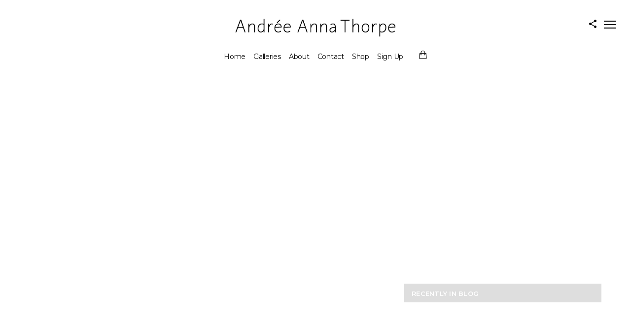

--- FILE ---
content_type: text/html; charset=UTF-8
request_url: https://andreethorpe.com/fullscreen/kenburns-blog-box/
body_size: 10844
content:
<!doctype html>
<html lang="en">
<head>
	<meta http-equiv="Content-Type" content="text/html; charset=UTF-8" />
	<meta name="viewport" content="width=device-width, initial-scale=1, maximum-scale=1" />
	<link rel="profile" href="http://gmpg.org/xfn/11" />
	<link rel="pingback" href="https://andreethorpe.com/xmlrpc.php" />
	<title>Kenburns &#038; Blog Box &#8211; Andr&eacute;e Thorpe Photography</title>
<meta name='robots' content='max-image-preview:large' />
	<style>img:is([sizes="auto" i], [sizes^="auto," i]) { contain-intrinsic-size: 3000px 1500px }</style>
	<link rel='dns-prefetch' href='//apps.elfsight.com' />
<link rel='dns-prefetch' href='//www.googletagmanager.com' />
<link rel='dns-prefetch' href='//fonts.googleapis.com' />
<link rel="alternate" type="application/rss+xml" title="Andr&eacute;e Thorpe Photography &raquo; Feed" href="https://andreethorpe.com/feed/" />
<link rel="alternate" type="application/rss+xml" title="Andr&eacute;e Thorpe Photography &raquo; Comments Feed" href="https://andreethorpe.com/comments/feed/" />
<script type="text/javascript">
/* <![CDATA[ */
window._wpemojiSettings = {"baseUrl":"https:\/\/s.w.org\/images\/core\/emoji\/15.0.3\/72x72\/","ext":".png","svgUrl":"https:\/\/s.w.org\/images\/core\/emoji\/15.0.3\/svg\/","svgExt":".svg","source":{"concatemoji":"https:\/\/andreethorpe.com\/wp-includes\/js\/wp-emoji-release.min.js?ver=6.7.4"}};
/*! This file is auto-generated */
!function(i,n){var o,s,e;function c(e){try{var t={supportTests:e,timestamp:(new Date).valueOf()};sessionStorage.setItem(o,JSON.stringify(t))}catch(e){}}function p(e,t,n){e.clearRect(0,0,e.canvas.width,e.canvas.height),e.fillText(t,0,0);var t=new Uint32Array(e.getImageData(0,0,e.canvas.width,e.canvas.height).data),r=(e.clearRect(0,0,e.canvas.width,e.canvas.height),e.fillText(n,0,0),new Uint32Array(e.getImageData(0,0,e.canvas.width,e.canvas.height).data));return t.every(function(e,t){return e===r[t]})}function u(e,t,n){switch(t){case"flag":return n(e,"\ud83c\udff3\ufe0f\u200d\u26a7\ufe0f","\ud83c\udff3\ufe0f\u200b\u26a7\ufe0f")?!1:!n(e,"\ud83c\uddfa\ud83c\uddf3","\ud83c\uddfa\u200b\ud83c\uddf3")&&!n(e,"\ud83c\udff4\udb40\udc67\udb40\udc62\udb40\udc65\udb40\udc6e\udb40\udc67\udb40\udc7f","\ud83c\udff4\u200b\udb40\udc67\u200b\udb40\udc62\u200b\udb40\udc65\u200b\udb40\udc6e\u200b\udb40\udc67\u200b\udb40\udc7f");case"emoji":return!n(e,"\ud83d\udc26\u200d\u2b1b","\ud83d\udc26\u200b\u2b1b")}return!1}function f(e,t,n){var r="undefined"!=typeof WorkerGlobalScope&&self instanceof WorkerGlobalScope?new OffscreenCanvas(300,150):i.createElement("canvas"),a=r.getContext("2d",{willReadFrequently:!0}),o=(a.textBaseline="top",a.font="600 32px Arial",{});return e.forEach(function(e){o[e]=t(a,e,n)}),o}function t(e){var t=i.createElement("script");t.src=e,t.defer=!0,i.head.appendChild(t)}"undefined"!=typeof Promise&&(o="wpEmojiSettingsSupports",s=["flag","emoji"],n.supports={everything:!0,everythingExceptFlag:!0},e=new Promise(function(e){i.addEventListener("DOMContentLoaded",e,{once:!0})}),new Promise(function(t){var n=function(){try{var e=JSON.parse(sessionStorage.getItem(o));if("object"==typeof e&&"number"==typeof e.timestamp&&(new Date).valueOf()<e.timestamp+604800&&"object"==typeof e.supportTests)return e.supportTests}catch(e){}return null}();if(!n){if("undefined"!=typeof Worker&&"undefined"!=typeof OffscreenCanvas&&"undefined"!=typeof URL&&URL.createObjectURL&&"undefined"!=typeof Blob)try{var e="postMessage("+f.toString()+"("+[JSON.stringify(s),u.toString(),p.toString()].join(",")+"));",r=new Blob([e],{type:"text/javascript"}),a=new Worker(URL.createObjectURL(r),{name:"wpTestEmojiSupports"});return void(a.onmessage=function(e){c(n=e.data),a.terminate(),t(n)})}catch(e){}c(n=f(s,u,p))}t(n)}).then(function(e){for(var t in e)n.supports[t]=e[t],n.supports.everything=n.supports.everything&&n.supports[t],"flag"!==t&&(n.supports.everythingExceptFlag=n.supports.everythingExceptFlag&&n.supports[t]);n.supports.everythingExceptFlag=n.supports.everythingExceptFlag&&!n.supports.flag,n.DOMReady=!1,n.readyCallback=function(){n.DOMReady=!0}}).then(function(){return e}).then(function(){var e;n.supports.everything||(n.readyCallback(),(e=n.source||{}).concatemoji?t(e.concatemoji):e.wpemoji&&e.twemoji&&(t(e.twemoji),t(e.wpemoji)))}))}((window,document),window._wpemojiSettings);
/* ]]> */
</script>
<style id='wp-emoji-styles-inline-css' type='text/css'>

	img.wp-smiley, img.emoji {
		display: inline !important;
		border: none !important;
		box-shadow: none !important;
		height: 1em !important;
		width: 1em !important;
		margin: 0 0.07em !important;
		vertical-align: -0.1em !important;
		background: none !important;
		padding: 0 !important;
	}
</style>
<link rel='stylesheet' id='wp-block-library-css' href='https://andreethorpe.com/wp-includes/css/dist/block-library/style.min.css?ver=6.7.4' type='text/css' media='all' />
<style id='classic-theme-styles-inline-css' type='text/css'>
/*! This file is auto-generated */
.wp-block-button__link{color:#fff;background-color:#32373c;border-radius:9999px;box-shadow:none;text-decoration:none;padding:calc(.667em + 2px) calc(1.333em + 2px);font-size:1.125em}.wp-block-file__button{background:#32373c;color:#fff;text-decoration:none}
</style>
<style id='global-styles-inline-css' type='text/css'>
:root{--wp--preset--aspect-ratio--square: 1;--wp--preset--aspect-ratio--4-3: 4/3;--wp--preset--aspect-ratio--3-4: 3/4;--wp--preset--aspect-ratio--3-2: 3/2;--wp--preset--aspect-ratio--2-3: 2/3;--wp--preset--aspect-ratio--16-9: 16/9;--wp--preset--aspect-ratio--9-16: 9/16;--wp--preset--color--black: #000000;--wp--preset--color--cyan-bluish-gray: #abb8c3;--wp--preset--color--white: #ffffff;--wp--preset--color--pale-pink: #f78da7;--wp--preset--color--vivid-red: #cf2e2e;--wp--preset--color--luminous-vivid-orange: #ff6900;--wp--preset--color--luminous-vivid-amber: #fcb900;--wp--preset--color--light-green-cyan: #7bdcb5;--wp--preset--color--vivid-green-cyan: #00d084;--wp--preset--color--pale-cyan-blue: #8ed1fc;--wp--preset--color--vivid-cyan-blue: #0693e3;--wp--preset--color--vivid-purple: #9b51e0;--wp--preset--gradient--vivid-cyan-blue-to-vivid-purple: linear-gradient(135deg,rgba(6,147,227,1) 0%,rgb(155,81,224) 100%);--wp--preset--gradient--light-green-cyan-to-vivid-green-cyan: linear-gradient(135deg,rgb(122,220,180) 0%,rgb(0,208,130) 100%);--wp--preset--gradient--luminous-vivid-amber-to-luminous-vivid-orange: linear-gradient(135deg,rgba(252,185,0,1) 0%,rgba(255,105,0,1) 100%);--wp--preset--gradient--luminous-vivid-orange-to-vivid-red: linear-gradient(135deg,rgba(255,105,0,1) 0%,rgb(207,46,46) 100%);--wp--preset--gradient--very-light-gray-to-cyan-bluish-gray: linear-gradient(135deg,rgb(238,238,238) 0%,rgb(169,184,195) 100%);--wp--preset--gradient--cool-to-warm-spectrum: linear-gradient(135deg,rgb(74,234,220) 0%,rgb(151,120,209) 20%,rgb(207,42,186) 40%,rgb(238,44,130) 60%,rgb(251,105,98) 80%,rgb(254,248,76) 100%);--wp--preset--gradient--blush-light-purple: linear-gradient(135deg,rgb(255,206,236) 0%,rgb(152,150,240) 100%);--wp--preset--gradient--blush-bordeaux: linear-gradient(135deg,rgb(254,205,165) 0%,rgb(254,45,45) 50%,rgb(107,0,62) 100%);--wp--preset--gradient--luminous-dusk: linear-gradient(135deg,rgb(255,203,112) 0%,rgb(199,81,192) 50%,rgb(65,88,208) 100%);--wp--preset--gradient--pale-ocean: linear-gradient(135deg,rgb(255,245,203) 0%,rgb(182,227,212) 50%,rgb(51,167,181) 100%);--wp--preset--gradient--electric-grass: linear-gradient(135deg,rgb(202,248,128) 0%,rgb(113,206,126) 100%);--wp--preset--gradient--midnight: linear-gradient(135deg,rgb(2,3,129) 0%,rgb(40,116,252) 100%);--wp--preset--font-size--small: 13px;--wp--preset--font-size--medium: 20px;--wp--preset--font-size--large: 36px;--wp--preset--font-size--x-large: 42px;--wp--preset--font-family--inter: "Inter", sans-serif;--wp--preset--font-family--cardo: Cardo;--wp--preset--spacing--20: 0.44rem;--wp--preset--spacing--30: 0.67rem;--wp--preset--spacing--40: 1rem;--wp--preset--spacing--50: 1.5rem;--wp--preset--spacing--60: 2.25rem;--wp--preset--spacing--70: 3.38rem;--wp--preset--spacing--80: 5.06rem;--wp--preset--shadow--natural: 6px 6px 9px rgba(0, 0, 0, 0.2);--wp--preset--shadow--deep: 12px 12px 50px rgba(0, 0, 0, 0.4);--wp--preset--shadow--sharp: 6px 6px 0px rgba(0, 0, 0, 0.2);--wp--preset--shadow--outlined: 6px 6px 0px -3px rgba(255, 255, 255, 1), 6px 6px rgba(0, 0, 0, 1);--wp--preset--shadow--crisp: 6px 6px 0px rgba(0, 0, 0, 1);}:where(.is-layout-flex){gap: 0.5em;}:where(.is-layout-grid){gap: 0.5em;}body .is-layout-flex{display: flex;}.is-layout-flex{flex-wrap: wrap;align-items: center;}.is-layout-flex > :is(*, div){margin: 0;}body .is-layout-grid{display: grid;}.is-layout-grid > :is(*, div){margin: 0;}:where(.wp-block-columns.is-layout-flex){gap: 2em;}:where(.wp-block-columns.is-layout-grid){gap: 2em;}:where(.wp-block-post-template.is-layout-flex){gap: 1.25em;}:where(.wp-block-post-template.is-layout-grid){gap: 1.25em;}.has-black-color{color: var(--wp--preset--color--black) !important;}.has-cyan-bluish-gray-color{color: var(--wp--preset--color--cyan-bluish-gray) !important;}.has-white-color{color: var(--wp--preset--color--white) !important;}.has-pale-pink-color{color: var(--wp--preset--color--pale-pink) !important;}.has-vivid-red-color{color: var(--wp--preset--color--vivid-red) !important;}.has-luminous-vivid-orange-color{color: var(--wp--preset--color--luminous-vivid-orange) !important;}.has-luminous-vivid-amber-color{color: var(--wp--preset--color--luminous-vivid-amber) !important;}.has-light-green-cyan-color{color: var(--wp--preset--color--light-green-cyan) !important;}.has-vivid-green-cyan-color{color: var(--wp--preset--color--vivid-green-cyan) !important;}.has-pale-cyan-blue-color{color: var(--wp--preset--color--pale-cyan-blue) !important;}.has-vivid-cyan-blue-color{color: var(--wp--preset--color--vivid-cyan-blue) !important;}.has-vivid-purple-color{color: var(--wp--preset--color--vivid-purple) !important;}.has-black-background-color{background-color: var(--wp--preset--color--black) !important;}.has-cyan-bluish-gray-background-color{background-color: var(--wp--preset--color--cyan-bluish-gray) !important;}.has-white-background-color{background-color: var(--wp--preset--color--white) !important;}.has-pale-pink-background-color{background-color: var(--wp--preset--color--pale-pink) !important;}.has-vivid-red-background-color{background-color: var(--wp--preset--color--vivid-red) !important;}.has-luminous-vivid-orange-background-color{background-color: var(--wp--preset--color--luminous-vivid-orange) !important;}.has-luminous-vivid-amber-background-color{background-color: var(--wp--preset--color--luminous-vivid-amber) !important;}.has-light-green-cyan-background-color{background-color: var(--wp--preset--color--light-green-cyan) !important;}.has-vivid-green-cyan-background-color{background-color: var(--wp--preset--color--vivid-green-cyan) !important;}.has-pale-cyan-blue-background-color{background-color: var(--wp--preset--color--pale-cyan-blue) !important;}.has-vivid-cyan-blue-background-color{background-color: var(--wp--preset--color--vivid-cyan-blue) !important;}.has-vivid-purple-background-color{background-color: var(--wp--preset--color--vivid-purple) !important;}.has-black-border-color{border-color: var(--wp--preset--color--black) !important;}.has-cyan-bluish-gray-border-color{border-color: var(--wp--preset--color--cyan-bluish-gray) !important;}.has-white-border-color{border-color: var(--wp--preset--color--white) !important;}.has-pale-pink-border-color{border-color: var(--wp--preset--color--pale-pink) !important;}.has-vivid-red-border-color{border-color: var(--wp--preset--color--vivid-red) !important;}.has-luminous-vivid-orange-border-color{border-color: var(--wp--preset--color--luminous-vivid-orange) !important;}.has-luminous-vivid-amber-border-color{border-color: var(--wp--preset--color--luminous-vivid-amber) !important;}.has-light-green-cyan-border-color{border-color: var(--wp--preset--color--light-green-cyan) !important;}.has-vivid-green-cyan-border-color{border-color: var(--wp--preset--color--vivid-green-cyan) !important;}.has-pale-cyan-blue-border-color{border-color: var(--wp--preset--color--pale-cyan-blue) !important;}.has-vivid-cyan-blue-border-color{border-color: var(--wp--preset--color--vivid-cyan-blue) !important;}.has-vivid-purple-border-color{border-color: var(--wp--preset--color--vivid-purple) !important;}.has-vivid-cyan-blue-to-vivid-purple-gradient-background{background: var(--wp--preset--gradient--vivid-cyan-blue-to-vivid-purple) !important;}.has-light-green-cyan-to-vivid-green-cyan-gradient-background{background: var(--wp--preset--gradient--light-green-cyan-to-vivid-green-cyan) !important;}.has-luminous-vivid-amber-to-luminous-vivid-orange-gradient-background{background: var(--wp--preset--gradient--luminous-vivid-amber-to-luminous-vivid-orange) !important;}.has-luminous-vivid-orange-to-vivid-red-gradient-background{background: var(--wp--preset--gradient--luminous-vivid-orange-to-vivid-red) !important;}.has-very-light-gray-to-cyan-bluish-gray-gradient-background{background: var(--wp--preset--gradient--very-light-gray-to-cyan-bluish-gray) !important;}.has-cool-to-warm-spectrum-gradient-background{background: var(--wp--preset--gradient--cool-to-warm-spectrum) !important;}.has-blush-light-purple-gradient-background{background: var(--wp--preset--gradient--blush-light-purple) !important;}.has-blush-bordeaux-gradient-background{background: var(--wp--preset--gradient--blush-bordeaux) !important;}.has-luminous-dusk-gradient-background{background: var(--wp--preset--gradient--luminous-dusk) !important;}.has-pale-ocean-gradient-background{background: var(--wp--preset--gradient--pale-ocean) !important;}.has-electric-grass-gradient-background{background: var(--wp--preset--gradient--electric-grass) !important;}.has-midnight-gradient-background{background: var(--wp--preset--gradient--midnight) !important;}.has-small-font-size{font-size: var(--wp--preset--font-size--small) !important;}.has-medium-font-size{font-size: var(--wp--preset--font-size--medium) !important;}.has-large-font-size{font-size: var(--wp--preset--font-size--large) !important;}.has-x-large-font-size{font-size: var(--wp--preset--font-size--x-large) !important;}
:where(.wp-block-post-template.is-layout-flex){gap: 1.25em;}:where(.wp-block-post-template.is-layout-grid){gap: 1.25em;}
:where(.wp-block-columns.is-layout-flex){gap: 2em;}:where(.wp-block-columns.is-layout-grid){gap: 2em;}
:root :where(.wp-block-pullquote){font-size: 1.5em;line-height: 1.6;}
</style>
<link rel='stylesheet' id='contact-form-7-css' href='https://andreethorpe.com/wp-content/plugins/contact-form-7/includes/css/styles.css?ver=6.1.4' type='text/css' media='all' />
<link rel='stylesheet' id='woocommerce-layout-css' href='https://andreethorpe.com/wp-content/plugins/woocommerce/assets/css/woocommerce-layout.css?ver=9.5.3' type='text/css' media='all' />
<link rel='stylesheet' id='woocommerce-smallscreen-css' href='https://andreethorpe.com/wp-content/plugins/woocommerce/assets/css/woocommerce-smallscreen.css?ver=9.5.3' type='text/css' media='only screen and (max-width: 768px)' />
<link rel='stylesheet' id='woocommerce-general-css' href='https://andreethorpe.com/wp-content/plugins/woocommerce/assets/css/woocommerce.css?ver=9.5.3' type='text/css' media='all' />
<style id='woocommerce-inline-inline-css' type='text/css'>
.woocommerce form .form-row .required { visibility: visible; }
</style>
<link rel='stylesheet' id='sceneone-MainStyle-css' href='https://andreethorpe.com/wp-content/themes/sceneone/style.css?ver=screen' type='text/css' media='all' />
<style id='sceneone-MainStyle-inline-css' type='text/css'>
.PlusquamSansUltraLight {
    font-family: PlusquamSansUltraLight;
}
body .entry-content{ 
    font-family: PlusquamSansUltraLight; 
    font-size: 14px;
    line-height: 1.69;
}
html, body, div, span, applet, object, iframe, p, blockquote, pre, a, abbr, acronym, address, big, cite, code, del, dfn, em, font, img, ins, kbd, q, s, samp, small, strike, strong, sub, sup, tt, var, dl, dt, dd, ol, ul, li, fieldset, form, label, legend, table, caption, tbody, tfoot, thead, tr, th, td {
    font-family: PlusquamSansUltraLight; 
    font-size: 14px;
    line-height: 1.69;
}
h1.entry-title, .entry-content h1.section-title, .entry-content h1, .entry-content h2, .entry-content h3, .entry-content h4, .entry-content h5, .entry-content h6 .homemenu .sf-menu a .hero-text-wrap .hero-title .imagebox-title .entry-content .intensity-bright .hero-title, .intensity-bright .hero-title, .entry-content .intensity-bright, .intensity-bright  .entry-content .intensity-dark .hero-title, .intensity-dark .hero-title, .entry-content .intensity-dark, .intensity-dark .hero-text-wrap .hero-title {
    font-family: PlusquamSansUltraLight;
    text-transform: capitalize;
    font-weight: normal;
    letter-spacing: 0;
    line-height: normal;
}
.entry-content .text-is-bright h1, .entry-content .text-is-bright h3, .entry-content .text-is-bright h4, .entry-content .text-is-bright h5, .entry-content .text-is-bright h6, .entry-content .text-is-bright .text-is-bright .text-intensity-switch, .entry-content .text-is-dark h1, .entry-content .text-is-dark h2, .entry-content .text-is-dark h3, .entry-content .text-is-dark h4, .entry-content .text-is-dark h5, .entry-content .text-is-dark h6, .entry-content .text-is-dark .text-intensity-switch {
    font-family: PlusquamSansUltraLight;
    text-transform: capitalize;
    font-weight: normal;
    letter-spacing: 0;
    line-height: normal;
    font-size: 60px;
}
.hero-subtitle {
    font-size: 18px;
    line-height: normal;
}
.entry-content .intensity-dark .hero-title, .intensity-dark .hero-title, .entry-content .intensity-dark .hero-subtitle, .intensity-dark .hero-subtitle {
	font-size: 80px;
	line-height: 1.69;
}
html, body, div, span, applet, object, iframe, p, blockquote, pre, a, abbr, acronym, address, big, cite, code, del, dfn, em, font, img, ins, kbd, q, s, samp, small, strike, strong, sub, sup, tt, var, dl, dt, dd, ol, ul, li, fieldset, form, label, legend, table, caption, tbody, tfoot, thead, tr, th, td {
    font-family: PlusquamSansUltraLight;
    line-height: 1.69;
}
.sidebar-widget strong {
    font-weight: 600;
    color: #000;
    font-family: PlusquamSansUltraLight;
    letter-spacing: 1.25px;
    line-height: 1.69;
}
#footer h3 {
    color: #000;
    font-size: 22px;
    letter-spacing: 0;
    line-height: normal;
    font-weight: 500;
    margin: 0 0 14px;
    padding: 0;
    text-transform: capitalize;
    border-bottom: 0;
    font-family: PlusquamSansUltraLight;
}
input, textarea, label, button {
    font-family: PlusquamSansUltraLight;
}
.textwidget {
    font-family: PlusquamSansUltraLight;
    font-size: 14px;
    letter-spacing: 0;
    line-height: 1.69;
}
#footer .contact_address_block .contact_name {
    font-family: PlusquamSansUltraLight;
    font-size: 14px;
    letter-spacing: 1.25px;
    line-height: normal;
}
#footer .contact_address {
    font-family: PlusquamSansUltraLight;
    font-size: 14px;
    letter-spacing: 0;
    line-height: normal;
}
#footer .contact_city {
    font-family: PlusquamSansUltraLight;
    font-size: 14px;
    letter-spacing: 0;
    line-height: normal;
}
.wpcf7-form label {
    font-size: 14px;
    text-transform: capitalize;
    line-height: normal;
    margin-bottom: 14px;
    display: inline-block;
    max-width: 540px;
    width: 100%;
}
.horizontal-bottom-bar, #copyright {
    font-family: PlusquamSansUltraLight;
    line-height: normal;
}
.service-content h4 a {
    font-family: PlusquamSansUltraLight;
    font-size: 25px;
    line-height: normal;
}
.hero-subtitle, .intensity-bright .hero-subtitle {
    color: #fff;
    font-size:18px;
    line-height: normal;
}
h1.entry-title {
    font-family: PlusquamSansUltraLight;
    font-size: 60px;
    line-height: normal;
}
.entry-content h1 {
    font-family: PlusquamSansUltraLight;
    font-size: 60px;
    line-height: normal;
}
.entry-content h2 {
    font-family: PlusquamSansUltraLight;
    font-size: 40px;
    line-height: normal;
}
.entry-content h3 {
    font-family: PlusquamSansUltraLight;
    font-size: 30px;
    line-height: normal;
}
.entry-content h4 {
    font-family: PlusquamSansUltraLight;
    font-size: 25px;
    line-height: normal;
}
.entry-content h5, .entry-content .text-is-bright h2 {
    font-family: PlusquamSansUltraLight;
    font-size: 18px;
    line-height: normal;
}
.entry-content .intensity-dark .hero-subtitle, .intensity-dark .hero-subtitle {
    font-family: PlusquamSansUltraLight;
    font-size: 18px;
    line-height: normal;
}
.entry-content h6 {
    font-family: PlusquamSansUltraLight;
    font-size: 16px;
    line-height: normal;
}
</style>
<link rel='stylesheet' id='sceneone-verticalmenu-css' href='https://andreethorpe.com/wp-content/themes/sceneone/css/verticalmenu.css?ver=6.7.4' type='text/css' media='screen' />
<link rel='stylesheet' id='video-js-css' href='https://andreethorpe.com/wp-content/themes/sceneone/js/videojs/video-js.css?ver=6.7.4' type='text/css' media='screen' />
<link rel='stylesheet' id='owlcarousel-css' href='https://andreethorpe.com/wp-content/themes/sceneone/css/owlcarousel/owl.carousel.css?ver=6.7.4' type='text/css' media='screen' />
<link rel='stylesheet' id='jquery-lightgallery-css' href='https://andreethorpe.com/wp-content/themes/sceneone/js/lightbox/css/lightgallery.css?ver=6.7.4' type='text/css' media='screen' />
<link rel='stylesheet' id='jquery-lightgallery-transitions-css' href='https://andreethorpe.com/wp-content/themes/sceneone/js/lightbox/css/lg-transitions.min.css?ver=6.7.4' type='text/css' media='screen' />
<link rel='stylesheet' id='sceneone-Animations-css' href='https://andreethorpe.com/wp-content/themes/sceneone/css/animations.css?ver=6.7.4' type='text/css' media='screen' />
<link rel='stylesheet' id='font-awesome-css' href='https://andreethorpe.com/wp-content/themes/sceneone/css/fonts/font-awesome/css/font-awesome.min.css?ver=6.7.4' type='text/css' media='screen' />
<link rel='stylesheet' id='ion-icons-css' href='https://andreethorpe.com/wp-content/themes/sceneone/css/fonts/ionicons/css/ionicons.min.css?ver=6.7.4' type='text/css' media='screen' />
<link rel='stylesheet' id='et-fonts-css' href='https://andreethorpe.com/wp-content/themes/sceneone/css/fonts/et-fonts/et-fonts.css?ver=6.7.4' type='text/css' media='screen' />
<link rel='stylesheet' id='feather-webfonts-css' href='https://andreethorpe.com/wp-content/themes/sceneone/css/fonts/feather-webfont/feather.css?ver=6.7.4' type='text/css' media='screen' />
<link rel='stylesheet' id='fontello-css' href='https://andreethorpe.com/wp-content/themes/sceneone/css/fonts/fontello/css/fontello.css?ver=6.7.4' type='text/css' media='screen' />
<link rel='stylesheet' id='simple-line-icons-css' href='https://andreethorpe.com/wp-content/themes/sceneone/css/fonts/simple-line-icons/simple-line-icons.css?ver=6.7.4' type='text/css' media='screen' />
<link rel='stylesheet' id='jquery-jplayer-css' href='https://andreethorpe.com/wp-content/themes/sceneone/css/html5player/jplayer.dark.css?ver=6.7.4' type='text/css' media='screen' />
<link rel='stylesheet' id='jquery-supersized-css' href='https://andreethorpe.com/wp-content/themes/sceneone/css/supersized/supersized.css?ver=6.7.4' type='text/css' media='screen' />
<link rel='stylesheet' id='sceneone-Montserrat-css' href='https://fonts.googleapis.com/css?family=Montserrat:100,100i,200,200i,300,300i,400,400i,500,500i,600,600i,700,700i,800,800i,900,900i' type='text/css' media='screen' />
<link rel='stylesheet' id='sceneone-Open_Sans-css' href='https://fonts.googleapis.com/css?family=Open+Sans:300,300i,400,400i,600,600i,700,700i,800,800i' type='text/css' media='screen' />
<link rel='stylesheet' id='sceneone-PT_Mono-css' href='https://fonts.googleapis.com/css?family=PT+Mono' type='text/css' media='screen' />
<link rel='stylesheet' id='sceneone-ResponsiveCSS-css' href='https://andreethorpe.com/wp-content/themes/sceneone/css/responsive.css?ver=6.7.4' type='text/css' media='screen' />
<style id='sceneone-ResponsiveCSS-inline-css' type='text/css'>

	.site-maintenance-text {
	color:#ffffff;
	}
	.logo img { height: 70px; }.stickymenu-zone.sticky-menu-activate .logo img { width:auto; height: 70px; }.logo img,.center-menu .logo img { top: 20px; }.split-menu .stickymenu-zone.sticky-menu-activate .logo img, .left-align-logo .stickymenu-zone.sticky-menu-activate .logo img .compact-menu .logo img { top: 20px; }.archive .stockheader-wrap, .tax-phototag .stockheader-wrap, .searching-for-photostock-term .stockheader-wrap { background-image: url(https://andreethorpe.com/wp-content/uploads/2019/07/Book-001-copy.jpg); }body { background-color: #ffffff; }.vertical-logoimage { width: 249px; }.logo-mobile .logoimage { width: 249px; }.logo-mobile .logoimage { height: auto; }
.preloader-folding-cube .preloader-cube:before {
    background: #978e8c;
}
.preloader-logo img { height: 140px; width: auto;}.preloader-wrap { margin-top: -70px;}.container-wrapper, .fullscreen-protected #password-protected { background:1; }.PlusquamSansUltraLight {
    font-family: PlusquamSansUltraLight;
}
body .entry-content{ 
    font-family: PlusquamSansUltraLight; 
    font-size: 14px;
    line-height: 1.69;
}
html, body, div, span, applet, object, iframe, p, blockquote, pre, a, abbr, acronym, address, big, cite, code, del, dfn, em, font, img, ins, kbd, q, s, samp, small, strike, strong, sub, sup, tt, var, dl, dt, dd, ol, ul, li, fieldset, form, label, legend, table, caption, tbody, tfoot, thead, tr, th, td {
    font-family: PlusquamSansUltraLight; 
    font-size: 14px;
    line-height: 1.69;
}
h1.entry-title, .entry-content h1.section-title, .entry-content h1, .entry-content h2, .entry-content h3, .entry-content h4, .entry-content h5, .entry-content h6 .homemenu .sf-menu a .hero-text-wrap .hero-title .imagebox-title .entry-content .intensity-bright .hero-title, .intensity-bright .hero-title, .entry-content .intensity-bright, .intensity-bright  .entry-content .intensity-dark .hero-title, .intensity-dark .hero-title, .entry-content .intensity-dark, .intensity-dark .hero-text-wrap .hero-title {
    font-family: PlusquamSansUltraLight;
    text-transform: capitalize;
    font-weight: normal;
    letter-spacing: 0;
    line-height: normal;
}
.entry-content .text-is-bright h1, .entry-content .text-is-bright h3, .entry-content .text-is-bright h4, .entry-content .text-is-bright h5, .entry-content .text-is-bright h6, .entry-content .text-is-bright .text-is-bright .text-intensity-switch, .entry-content .text-is-dark h1, .entry-content .text-is-dark h2, .entry-content .text-is-dark h3, .entry-content .text-is-dark h4, .entry-content .text-is-dark h5, .entry-content .text-is-dark h6, .entry-content .text-is-dark .text-intensity-switch {
    font-family: PlusquamSansUltraLight;
    text-transform: capitalize;
    font-weight: normal;
    letter-spacing: 0;
    line-height: normal;
    font-size: 60px;
}
.hero-subtitle {
    font-size: 18px;
    line-height: normal;
}
.entry-content .intensity-dark .hero-title, .intensity-dark .hero-title, .entry-content .intensity-dark .hero-subtitle, .intensity-dark .hero-subtitle {
	font-size: 80px;
	line-height: 1.69;
}
html, body, div, span, applet, object, iframe, p, blockquote, pre, a, abbr, acronym, address, big, cite, code, del, dfn, em, font, img, ins, kbd, q, s, samp, small, strike, strong, sub, sup, tt, var, dl, dt, dd, ol, ul, li, fieldset, form, label, legend, table, caption, tbody, tfoot, thead, tr, th, td {
    font-family: PlusquamSansUltraLight;
    line-height: 1.69;
}
.sidebar-widget strong {
    font-weight: 600;
    color: #000;
    font-family: PlusquamSansUltraLight;
    letter-spacing: 1.25px;
    line-height: 1.69;
}
#footer h3 {
    color: #000;
    font-size: 22px;
    letter-spacing: 0;
    line-height: normal;
    font-weight: 500;
    margin: 0 0 14px;
    padding: 0;
    text-transform: capitalize;
    border-bottom: 0;
    font-family: PlusquamSansUltraLight;
}
input, textarea, label, button {
    font-family: PlusquamSansUltraLight;
}
.textwidget {
    font-family: PlusquamSansUltraLight;
    font-size: 14px;
    letter-spacing: 0;
    line-height: 1.69;
}
#footer .contact_address_block .contact_name {
    font-family: PlusquamSansUltraLight;
    font-size: 14px;
    letter-spacing: 1.25px;
    line-height: normal;
}
#footer .contact_address {
    font-family: PlusquamSansUltraLight;
    font-size: 14px;
    letter-spacing: 0;
    line-height: normal;
}
#footer .contact_city {
    font-family: PlusquamSansUltraLight;
    font-size: 14px;
    letter-spacing: 0;
    line-height: normal;
}
.wpcf7-form label {
    font-size: 14px;
    text-transform: capitalize;
    line-height: normal;
    margin-bottom: 14px;
    display: inline-block;
    max-width: 540px;
    width: 100%;
}
.horizontal-bottom-bar, #copyright {
    font-family: PlusquamSansUltraLight;
    line-height: normal;
}
.service-content h4 a {
    font-family: PlusquamSansUltraLight;
    font-size: 25px;
    line-height: normal;
}
.hero-subtitle, .intensity-bright .hero-subtitle {
    color: #fff;
    font-size:18px;
    line-height: normal;
}
h1.entry-title {
    font-family: PlusquamSansUltraLight;
    font-size: 60px;
    line-height: normal;
}
.entry-content h1 {
    font-family: PlusquamSansUltraLight;
    font-size: 60px;
    line-height: normal;
}
.entry-content h2 {
    font-family: PlusquamSansUltraLight;
    font-size: 40px;
    line-height: normal;
}
.entry-content h3 {
    font-family: PlusquamSansUltraLight;
    font-size: 30px;
    line-height: normal;
}
.entry-content h4 {
    font-family: PlusquamSansUltraLight;
    font-size: 25px;
    line-height: normal;
}
.entry-content h5, .entry-content .text-is-bright h2 {
    font-family: PlusquamSansUltraLight;
    font-size: 18px;
    line-height: normal;
}
.entry-content .intensity-dark .hero-subtitle, .intensity-dark .hero-subtitle {
    font-family: PlusquamSansUltraLight;
    font-size: 18px;
    line-height: normal;
}
.entry-content h6 {
    font-family: PlusquamSansUltraLight;
    font-size: 16px;
    line-height: normal;
}.entry-content .heading-block h2.photocard-title {
    font-size: 50px;
    font-weight: 500;
    letter-spacing: 0.25px;
    line-height: normal;
}
.imagebox-title {
    font-family: PlusquamSansUltraLight;    
    font-size: 30px;
    color: #fff;
    line-height: normal;
    letter-spacing: 0;
    margin-top: 100px;
    margin-bottom: 160px;
    margin-left: 20px;
    margin-right: 20px;
    display: block;
}
.boxtitle-hover {
    font-family: PlusquamSansUltraLight;    
    font-size: 20px;
    text-transform: capitalize;
    color: #fff;
    line-height: normal;
    letter-spacing: 0;
    margin-top: 20px;
    margin-bottom: 55px;
    display: block;
}
[class^="feather-icon-"], [class*=" feather-icon-"] {
    display: inline-block;
    margin-top: 8px;
    font-family: "feather";
    font-size:18px;
}

.wpcf7-form input[type="button"], .wpcf7-form input[type="submit"], .wpcf7-form input[type="reset"] {
    width: 140px;
    outline: 0;
    padding: 10px 12px 8px ;
    margin-right: 5px;
    display: inline-block;
}
.homemenu ul li a:before {
    border: none;
}
.homemenu .sf-menu li.menu-item a:hover, a:visited {
  text-decoration: underline;
  text-decoration-thickness: 0.2em;
  text-underline-offset: 5px;
}
.homemenu .sf-menu li.menu-item a:active { 
  text-decoration: none;
}
.footer-column {
text-align: center;
}
body{position:absolute;top:0;left:0;height:100%;width:100%;min-height:100%;min-width:100%;}
body.page-is-fullscreen,#supersized li { background:#ffffff; }
</style>
<script type="text/javascript" src="https://apps.elfsight.com/p/platform.js?ver=1.1.0" id="elfsight-platform-js"></script>
<script type="text/javascript" id="jquery-core-js-extra">
/* <![CDATA[ */
var sceneone_vars = {"mtheme_uri":"https:\/\/andreethorpe.com\/wp-content\/themes\/sceneone","lightbox_transition":"lg-slide"};
/* ]]> */
</script>
<script type="text/javascript" src="https://andreethorpe.com/wp-includes/js/jquery/jquery.min.js?ver=3.7.1" id="jquery-core-js"></script>
<script type="text/javascript" src="https://andreethorpe.com/wp-includes/js/jquery/jquery-migrate.min.js?ver=3.4.1" id="jquery-migrate-js"></script>
<script type="text/javascript" src="https://andreethorpe.com/wp-content/plugins/woocommerce/assets/js/jquery-blockui/jquery.blockUI.min.js?ver=2.7.0-wc.9.5.3" id="jquery-blockui-js" defer="defer" data-wp-strategy="defer"></script>
<script type="text/javascript" id="wc-add-to-cart-js-extra">
/* <![CDATA[ */
var wc_add_to_cart_params = {"ajax_url":"\/wp-admin\/admin-ajax.php","wc_ajax_url":"\/?wc-ajax=%%endpoint%%","i18n_view_cart":"View cart","cart_url":"https:\/\/andreethorpe.com\/cart\/","is_cart":"","cart_redirect_after_add":"no"};
/* ]]> */
</script>
<script type="text/javascript" src="https://andreethorpe.com/wp-content/plugins/woocommerce/assets/js/frontend/add-to-cart.min.js?ver=9.5.3" id="wc-add-to-cart-js" defer="defer" data-wp-strategy="defer"></script>
<script type="text/javascript" src="https://andreethorpe.com/wp-content/plugins/woocommerce/assets/js/js-cookie/js.cookie.min.js?ver=2.1.4-wc.9.5.3" id="js-cookie-js" defer="defer" data-wp-strategy="defer"></script>
<script type="text/javascript" id="woocommerce-js-extra">
/* <![CDATA[ */
var woocommerce_params = {"ajax_url":"\/wp-admin\/admin-ajax.php","wc_ajax_url":"\/?wc-ajax=%%endpoint%%"};
/* ]]> */
</script>
<script type="text/javascript" src="https://andreethorpe.com/wp-content/plugins/woocommerce/assets/js/frontend/woocommerce.min.js?ver=9.5.3" id="woocommerce-js" defer="defer" data-wp-strategy="defer"></script>
<script type="text/javascript" id="WCPAY_ASSETS-js-extra">
/* <![CDATA[ */
var wcpayAssets = {"url":"https:\/\/andreethorpe.com\/wp-content\/plugins\/woocommerce-payments\/dist\/"};
/* ]]> */
</script>

<!-- Google tag (gtag.js) snippet added by Site Kit -->

<!-- Google Analytics snippet added by Site Kit -->
<script type="text/javascript" src="https://www.googletagmanager.com/gtag/js?id=G-ZZRWVR2J3C" id="google_gtagjs-js" async></script>
<script type="text/javascript" id="google_gtagjs-js-after">
/* <![CDATA[ */
window.dataLayer = window.dataLayer || [];function gtag(){dataLayer.push(arguments);}
gtag("set","linker",{"domains":["andreethorpe.com"]});
gtag("js", new Date());
gtag("set", "developer_id.dZTNiMT", true);
gtag("config", "G-ZZRWVR2J3C");
/* ]]> */
</script>

<!-- End Google tag (gtag.js) snippet added by Site Kit -->
<link rel="https://api.w.org/" href="https://andreethorpe.com/wp-json/" /><link rel="EditURI" type="application/rsd+xml" title="RSD" href="https://andreethorpe.com/xmlrpc.php?rsd" />
<meta name="generator" content="WordPress 6.7.4" />
<meta name="generator" content="WooCommerce 9.5.3" />
<link rel="canonical" href="https://andreethorpe.com/fullscreen/kenburns-blog-box/" />
<link rel='shortlink' href='https://andreethorpe.com/?p=10583' />
<link rel="alternate" title="oEmbed (JSON)" type="application/json+oembed" href="https://andreethorpe.com/wp-json/oembed/1.0/embed?url=https%3A%2F%2Fandreethorpe.com%2Ffullscreen%2Fkenburns-blog-box%2F" />
<link rel="alternate" title="oEmbed (XML)" type="text/xml+oembed" href="https://andreethorpe.com/wp-json/oembed/1.0/embed?url=https%3A%2F%2Fandreethorpe.com%2Ffullscreen%2Fkenburns-blog-box%2F&#038;format=xml" />
<meta name="generator" content="Site Kit by Google 1.144.0" /><!--
/**
* @license
* MyFonts Webfont Build ID 302234
*
* The fonts listed in this notice are subject to the End User License
* Agreement(s) entered into by the website owner. All other parties are
* explicitly restricted from using the Licensed Webfonts(s).
*
* You may obtain a valid license from one of MyFonts official sites.
* http://www.fonts.com
* http://www.myfonts.com
* http://www.linotype.com
*
*/
-->
<link rel="stylesheet" type="text/css" href="MyFontsWebfontsKit.css">	<noscript><style>.woocommerce-product-gallery{ opacity: 1 !important; }</style></noscript>
	<style type="text/css">.recentcomments a{display:inline !important;padding:0 !important;margin:0 !important;}</style><meta name="generator" content="Powered by Slider Revolution 6.5.8 - responsive, Mobile-Friendly Slider Plugin for WordPress with comfortable drag and drop interface." />
<style class='wp-fonts-local' type='text/css'>
@font-face{font-family:Inter;font-style:normal;font-weight:300 900;font-display:fallback;src:url('https://andreethorpe.com/wp-content/plugins/woocommerce/assets/fonts/Inter-VariableFont_slnt,wght.woff2') format('woff2');font-stretch:normal;}
@font-face{font-family:Cardo;font-style:normal;font-weight:400;font-display:fallback;src:url('https://andreethorpe.com/wp-content/plugins/woocommerce/assets/fonts/cardo_normal_400.woff2') format('woff2');}
</style>
<link rel="icon" href="https://andreethorpe.com/wp-content/uploads/2021/09/cropped-Andree-Anna-Thorpe_Favicon-32x32.png" sizes="32x32" />
<link rel="icon" href="https://andreethorpe.com/wp-content/uploads/2021/09/cropped-Andree-Anna-Thorpe_Favicon-192x192.png" sizes="192x192" />
<link rel="apple-touch-icon" href="https://andreethorpe.com/wp-content/uploads/2021/09/cropped-Andree-Anna-Thorpe_Favicon-180x180.png" />
<meta name="msapplication-TileImage" content="https://andreethorpe.com/wp-content/uploads/2021/09/cropped-Andree-Anna-Thorpe_Favicon-270x270.png" />
<script type="text/javascript">function setREVStartSize(e){
			//window.requestAnimationFrame(function() {				 
				window.RSIW = window.RSIW===undefined ? window.innerWidth : window.RSIW;	
				window.RSIH = window.RSIH===undefined ? window.innerHeight : window.RSIH;	
				try {								
					var pw = document.getElementById(e.c).parentNode.offsetWidth,
						newh;
					pw = pw===0 || isNaN(pw) ? window.RSIW : pw;
					e.tabw = e.tabw===undefined ? 0 : parseInt(e.tabw);
					e.thumbw = e.thumbw===undefined ? 0 : parseInt(e.thumbw);
					e.tabh = e.tabh===undefined ? 0 : parseInt(e.tabh);
					e.thumbh = e.thumbh===undefined ? 0 : parseInt(e.thumbh);
					e.tabhide = e.tabhide===undefined ? 0 : parseInt(e.tabhide);
					e.thumbhide = e.thumbhide===undefined ? 0 : parseInt(e.thumbhide);
					e.mh = e.mh===undefined || e.mh=="" || e.mh==="auto" ? 0 : parseInt(e.mh,0);		
					if(e.layout==="fullscreen" || e.l==="fullscreen") 						
						newh = Math.max(e.mh,window.RSIH);					
					else{					
						e.gw = Array.isArray(e.gw) ? e.gw : [e.gw];
						for (var i in e.rl) if (e.gw[i]===undefined || e.gw[i]===0) e.gw[i] = e.gw[i-1];					
						e.gh = e.el===undefined || e.el==="" || (Array.isArray(e.el) && e.el.length==0)? e.gh : e.el;
						e.gh = Array.isArray(e.gh) ? e.gh : [e.gh];
						for (var i in e.rl) if (e.gh[i]===undefined || e.gh[i]===0) e.gh[i] = e.gh[i-1];
											
						var nl = new Array(e.rl.length),
							ix = 0,						
							sl;					
						e.tabw = e.tabhide>=pw ? 0 : e.tabw;
						e.thumbw = e.thumbhide>=pw ? 0 : e.thumbw;
						e.tabh = e.tabhide>=pw ? 0 : e.tabh;
						e.thumbh = e.thumbhide>=pw ? 0 : e.thumbh;					
						for (var i in e.rl) nl[i] = e.rl[i]<window.RSIW ? 0 : e.rl[i];
						sl = nl[0];									
						for (var i in nl) if (sl>nl[i] && nl[i]>0) { sl = nl[i]; ix=i;}															
						var m = pw>(e.gw[ix]+e.tabw+e.thumbw) ? 1 : (pw-(e.tabw+e.thumbw)) / (e.gw[ix]);					
						newh =  (e.gh[ix] * m) + (e.tabh + e.thumbh);
					}
					var el = document.getElementById(e.c);
					if (el!==null && el) el.style.height = newh+"px";					
					el = document.getElementById(e.c+"_wrapper");
					if (el!==null && el) {
						el.style.height = newh+"px";
						el.style.display = "block";
					}
				} catch(e){
					console.log("Failure at Presize of Slider:" + e)
				}					   
			//});
		  };</script>
		<style type="text/css" id="wp-custom-css">
			
h1,
h2,
h3,
h4,
h5,
h6,
h1.entry-title,
.entry-content h1.section-title,
.entry-content h1,
.entry-content h2,
.entry-content h3,
.entry-content h4,
.entry-content h5,
.entry-content h6 {
-ms-word-wrap: normal;
    word-wrap: normal;
    word-break: normal;
    overflow-wrap: normal;
}
h1,
h2,
h3,
h4,
h5,
h6,
h1.entry-title,
.entry-content h1.section-title,
.entry-content h1,
.entry-content h2,
.entry-content h3,
.entry-content h4,
.entry-content h5,
.entry-content h6 {
-ms-word-wrap: normal;
    word-wrap: normal;
    word-break: normal;
    overflow-wrap: normal;
}		</style>
		</head>
<body class="mtheme_featured-template-default single single-mtheme_featured postid-10583 theme-sceneone woocommerce-no-js top-header-disabled sticky-menu-off fullscreen-mode-off single-author theme-is-light center-logo page-is-fullscreen fullscreen-kenburns has-fullscreen-eventbox fullscreen-ui-switchable page-is-opaque theme-fullwidth body-dashboard-push footer-is-on nosidebar">
<div class="preloader-cover-screen"><div class="preloader-wrap"><div id="preloader-logo-element" class="preloader-logo"><img class="logoimage-preloader" src="https://andreethorpe.com/wp-content/uploads/2021/09/Andree-Anna-Thorpe_Logo_Pre-loader.png" /></div><div class="preloader-inner"><div class="spinner-wrapper">
 <div class="spinner">
  <div class="preloader-folding-cube">
   <div class="preloader-cube1 preloader-cube"></div>
   <div class="preloader-cube2 preloader-cube"></div>
   <div class="preloader-cube4 preloader-cube"></div>
   <div class="preloader-cube3 preloader-cube"></div>
  </div>
 </div>
</div></div></div></div><div id="social-modal"><div class="social-modal-outer"><div class="social-modal-inner"><div class="social-modal-text"><span class="social-modal-cross"><i class="ion-ios-close-empty"></i></span><ul class="page-share">
<li class="share-page-fa-facebook"><a target="_blank" href="https://www.facebook.com/sharer.php?u=https://andreethorpe.com/&#038;t=Kenburns+%26%23038%3B+Blog+Box"><i class="fa fa-facebook"></i></a></li><li class="share-page-fa-twitter"><a target="_blank" href="https://twitter.com/intent/tweet?text=Kenburns+%26%23038%3B+Blog+Box+https://andreethorpe.com/"><i class="fa fa-twitter"></i></a></li><li class="share-page-fa-linkedin"><a target="_blank" href="https://linkedin.com/shareArticle?mini=true&#038;url=https://andreethorpe.com/&#038;title=Kenburns+%26%23038%3B+Blog+Box"><i class="fa fa-linkedin"></i></a></li><li class="share-page-fa-envelope"><a target="_blank" href="mailto:email@address.com?subject=Interesting%20Link&#038;body=Kenburns%20&#038;%20Blog%20Box%20https://andreethorpe.com/"><i class="fa fa-envelope"></i></a></li></ul></div></div></div></div><div class="responsive-menu-wrap">
	<nav id="mobile-toggle-menu" class="mobile-toggle-menu mobile-toggle-menu-close">
		<span class="mobile-toggle-menu-trigger"><span>Menu</span></span>
	</nav>
	<div class="mobile-sharing-toggle"><i class="ion-android-share-alt"></i></div>
	<div class="mobile-menu-toggle">
				<div class="logo-mobile">
						<a href="https://andreethorpe.com/"><img class="custom-responsive-logo logoimage" src="https://andreethorpe.com/wp-content/uploads/2021/09/Andree-Anna-Thorpe_Logo.png" alt="logo" /></a>				</div>
	</div>
</div>
<div class="responsive-menu-overlay"></div>
<div class="responsive-mobile-menu">
		<nav>
	<ul id="menu-main-menu" class="mtree"><li id="menu-item-21829" class="menu-item menu-item-type-post_type menu-item-object-page menu-item-home menu-item-21829"><a href="https://andreethorpe.com/">Home</a></li>
<li id="menu-item-21831" class="menu-item menu-item-type-post_type menu-item-object-page menu-item-21831"><a href="https://andreethorpe.com/galleries/">Galleries</a></li>
<li id="menu-item-11261" class="menu-item menu-item-type-post_type menu-item-object-page menu-item-11261"><a href="https://andreethorpe.com/about/">About</a></li>
<li id="menu-item-11265" class="menu-item menu-item-type-post_type menu-item-object-page menu-item-11265"><a href="https://andreethorpe.com/contact/">Contact</a></li>
<li id="menu-item-12065" class="menu-item menu-item-type-post_type menu-item-object-page menu-item-12065"><a href="https://andreethorpe.com/shop/">Shop</a></li>
<li id="menu-item-12590" class="menu-item menu-item-type-post_type menu-item-object-page menu-item-12590"><a href="https://andreethorpe.com/sign-up/">Sign Up</a></li>
</ul>	</nav>
	<div class="mobile-social-header">
		</div>
	<div class="cleafix"></div>
</div><div class="slideshow-control-item mtheme-fullscreen-toggle fullscreen-toggle-off"><i class="feather-icon-plus"></i></div>	<nav id="sidebarinfo-toggle-menu" class="sidebar-toggle-menu sidebar-toggle-menu-close">
		<span class="sidebar-toggle-menu-trigger"><span>Menu</span></span>
	</nav>
	<div class="sidebar-menu-overlay"></div>
	<div class="sidebarinfo-menu">
		<div class="sidebar-widget"><aside id="mtheme_aboutme_widget-2" class="widget widget_mtheme_aboutme_widget">		<div class="aboutme-wrap entry-content">
        	<img class="aboutme-image" src="https://andreethorpe.com/wp-content/uploads/2019/07/Andree-at-the-Farm-4-copy.jpg" alt="aboutme" />
        	<h2>Andrée Anna Thorpe</h2>
        	<div class="aboutme-desc">
        		is a visual storyteller and landscape photographer who is passionate about image making and teaching.         	</div>
        	        	<div class="aboutme-button">
        		<a href="https://andreethorpe.com/contact/"><div class="mtheme-button">Contact</div></a>
        	</div>
        	        </div>
    </aside></div><div class="sidebar-widget"><aside id="msocial-widget-1" class="widget MSocial_Widget"><div class="social-header-wrap"><ul>				<li class="social-icon">
				<a class="ntips" title="Facebook" href="https://www.facebook.com/Andree.Thorpe.Photography/"  target="_blank">
					<i class="fa fa-facebook"></i>
				</a>
				</li>
								<li class="social-icon">
				<a class="ntips" title="Instagram" href="https://www.instagram.com/athorpephoto/"  target="_blank">
					<i class="fa fa-instagram"></i>
				</a>
				</li>
				</ul></div></aside></div>		<div class="cleafix"></div>
	</div>
	<div class="outer-wrap stickymenu-zone">
			<div class="outer-header-wrap clearfix">
			<div class="social-sharing-toggle"><i class="ion-android-share-alt"></i></div>
			<nav>
				<div class="mainmenu-navigation ">
						<div class="header-logo-section"><div class="logo"><a href="https://andreethorpe.com/"><img class="logo-theme-main logo-theme-custom" src="https://andreethorpe.com/wp-content/uploads/2021/09/Andree-Anna-Thorpe_Logo.png" alt="logo" /><img class="logo-theme-main logo-theme-custom logo-theme-inverse" src="https://andreethorpe.com/wp-content/uploads/2021/09/Andree-Anna-Thorpe_Logo.png" alt="logo" /></a></div></div>								<div class="homemenu">
							<ul id="menu-main-menu-1" class="sf-menu"><li class="menu-item menu-item-type-post_type menu-item-object-page menu-item-home menu-item-21829"><a href="https://andreethorpe.com/">Home</a></li>
<li class="menu-item menu-item-type-post_type menu-item-object-page menu-item-21831"><a href="https://andreethorpe.com/galleries/">Galleries</a></li>
<li class="menu-item menu-item-type-post_type menu-item-object-page menu-item-11261"><a href="https://andreethorpe.com/about/">About</a></li>
<li class="menu-item menu-item-type-post_type menu-item-object-page menu-item-11265"><a href="https://andreethorpe.com/contact/">Contact</a></li>
<li class="menu-item menu-item-type-post_type menu-item-object-page menu-item-12065"><a href="https://andreethorpe.com/shop/">Shop</a></li>
<li class="menu-item menu-item-type-post_type menu-item-object-page menu-item-12590"><a href="https://andreethorpe.com/sign-up/">Sign Up</a></li>
</ul><span class="header-cart header-cart-toggle"><i class="ion-bag"></i></span>		<div class="mtheme-header-cart cart">
			<span class="header-cart header-cart-toggle"><i class="feather-icon-cross"></i></span>
						<div class="cart-contents">
					<div class="cart-empty">
					Your cart is currently empty.					</div>		
			</div>		
					</div>
									</div>
											</div>
			</nav>
		</div>
	</div>
	<div id="home" class="container-wrapper container-fullwidth"><ul id="slideshow-data" data-lastslide="3"></ul><div class="kenburns-preloader"></div>
<div id="kenburns-container">
</div>
<div id="static_slidecaption" class="slideshow-content-wrap"><h1 class="static_slideshow_title  slideshow_title_animation">SceneOne Photography</h1><div class="static_slideshow_caption">Vestibulum ut libero vitae lectus fringilla accumsan id rutrum purus. Proin a mollis lectus, vitae placerat sem</div><div class="static_slideshow_content_link "><a class="positionaware-button" href="#">Purchase<span></span></a></div></div><div class="gridblock-owlcarousel-wrap mtheme-events-carousel clearfix"><div class="mtheme-events-heading">Recently in Blog</div><div id="owl-fullscreen-infobox" class="owl-carousel owl-slideshow-element"></div></div></div>

		<script type="text/javascript">
			window.RS_MODULES = window.RS_MODULES || {};
			window.RS_MODULES.modules = window.RS_MODULES.modules || {};
			window.RS_MODULES.waiting = window.RS_MODULES.waiting || [];
			window.RS_MODULES.defered = true;
			window.RS_MODULES.moduleWaiting = window.RS_MODULES.moduleWaiting || {};
			window.RS_MODULES.type = 'compiled';
		</script>
			<script type='text/javascript'>
		(function () {
			var c = document.body.className;
			c = c.replace(/woocommerce-no-js/, 'woocommerce-js');
			document.body.className = c;
		})();
	</script>
	<link rel='stylesheet' id='wc-blocks-style-css' href='https://andreethorpe.com/wp-content/plugins/woocommerce/assets/client/blocks/wc-blocks.css?ver=wc-9.5.3' type='text/css' media='all' />
<link rel='stylesheet' id='rs-plugin-settings-css' href='https://andreethorpe.com/wp-content/plugins/revslider/public/assets/css/rs6.css?ver=6.5.8' type='text/css' media='all' />
<style id='rs-plugin-settings-inline-css' type='text/css'>
#rs-demo-id {}
</style>
<script type="text/javascript" src="https://andreethorpe.com/wp-includes/js/dist/hooks.min.js?ver=4d63a3d491d11ffd8ac6" id="wp-hooks-js"></script>
<script type="text/javascript" src="https://andreethorpe.com/wp-includes/js/dist/i18n.min.js?ver=5e580eb46a90c2b997e6" id="wp-i18n-js"></script>
<script type="text/javascript" id="wp-i18n-js-after">
/* <![CDATA[ */
wp.i18n.setLocaleData( { 'text direction\u0004ltr': [ 'ltr' ] } );
/* ]]> */
</script>
<script type="text/javascript" src="https://andreethorpe.com/wp-content/plugins/contact-form-7/includes/swv/js/index.js?ver=6.1.4" id="swv-js"></script>
<script type="text/javascript" id="contact-form-7-js-before">
/* <![CDATA[ */
var wpcf7 = {
    "api": {
        "root": "https:\/\/andreethorpe.com\/wp-json\/",
        "namespace": "contact-form-7\/v1"
    }
};
/* ]]> */
</script>
<script type="text/javascript" src="https://andreethorpe.com/wp-content/plugins/contact-form-7/includes/js/index.js?ver=6.1.4" id="contact-form-7-js"></script>
<script type="text/javascript" src="https://andreethorpe.com/wp-content/plugins/revslider/public/assets/js/rbtools.min.js?ver=6.5.8" defer async id="tp-tools-js"></script>
<script type="text/javascript" src="https://andreethorpe.com/wp-content/plugins/revslider/public/assets/js/rs6.min.js?ver=6.5.8" defer async id="revmin-js"></script>
<script type="text/javascript" src="https://andreethorpe.com/wp-content/themes/sceneone/js/typed.js" id="jquery-typed-js"></script>
<script type="text/javascript" src="https://andreethorpe.com/wp-content/themes/sceneone/js/menu/verticalmenu.js" id="sceneone-verticalmenu-js"></script>
<script type="text/javascript" src="https://andreethorpe.com/wp-content/themes/sceneone/js/videojs/video.js" id="video-js-js"></script>
<script type="text/javascript" src="https://andreethorpe.com/wp-content/themes/sceneone/js/menu/superfish.js" id="jquery-superfish-js"></script>
<script type="text/javascript" src="https://andreethorpe.com/wp-content/themes/sceneone/js/jquery.nicescroll.min.js" id="jquery-nicescroll-js"></script>
<script type="text/javascript" src="https://andreethorpe.com/wp-content/themes/sceneone/js/jquery.easing.min.js" id="jquery-easing-js"></script>
<script type="text/javascript" id="sceneone-portfolioloader-js-extra">
/* <![CDATA[ */
var ajax_var = {"url":"https:\/\/andreethorpe.com\/wp-admin\/admin-ajax.php","nonce":"270756dfbe"};
/* ]]> */
</script>
<script type="text/javascript" src="https://andreethorpe.com/wp-content/themes/sceneone/js/page-elements.js" id="sceneone-portfolioloader-js"></script>
<script type="text/javascript" src="https://andreethorpe.com/wp-content/themes/sceneone/js/jquery.fitvids.js" id="jquery-fitvids-js"></script>
<script type="text/javascript" src="https://andreethorpe.com/wp-content/themes/sceneone/js/waypoints/waypoints.min.js" id="jquery-waypoints-js"></script>
<script type="text/javascript" src="https://andreethorpe.com/wp-content/themes/sceneone/js/imagesloaded.pkgd.min.js" id="jquery-imagesLoaded-js"></script>
<script type="text/javascript" src="https://andreethorpe.com/wp-includes/js/hoverIntent.min.js?ver=1.10.2" id="hoverIntent-js"></script>
<script type="text/javascript" src="https://andreethorpe.com/wp-includes/js/jquery/ui/core.min.js?ver=1.13.3" id="jquery-ui-core-js"></script>
<script type="text/javascript" src="https://andreethorpe.com/wp-includes/js/jquery/ui/tooltip.min.js?ver=1.13.3" id="jquery-ui-tooltip-js"></script>
<script type="text/javascript" src="https://andreethorpe.com/wp-content/themes/sceneone/js/owlcarousel/owl.carousel.min.js" id="owlcarousel-js"></script>
<script type="text/javascript" src="https://andreethorpe.com/wp-content/themes/sceneone/js/modernizr.custom.47002.js" id="jquery-modernizr-js"></script>
<script type="text/javascript" src="https://andreethorpe.com/wp-content/themes/sceneone/js/jquery.gridrotator.js?ver=2.7" id="jquery-grid-rotator-js"></script>
<script type="text/javascript" src="https://andreethorpe.com/wp-content/themes/sceneone/js/classie.js" id="jquery-classie-js"></script>
<script type="text/javascript" src="https://andreethorpe.com/wp-content/themes/sceneone/js/jquery.parallax.js" id="jquery-parallax-js"></script>
<script type="text/javascript" src="https://andreethorpe.com/wp-content/themes/sceneone/js/jquery.stickymenu.js" id="sceneone-stickymenu-js"></script>
<script type="text/javascript" src="https://andreethorpe.com/wp-content/themes/sceneone/js/lightbox/js/lightgallery.min.js" id="jquery-lightgallery-js"></script>
<script type="text/javascript" src="https://andreethorpe.com/wp-content/themes/sceneone/js/lightbox/js/lg-video.min.js" id="jquery-lightgallery-video-js"></script>
<script type="text/javascript" src="https://andreethorpe.com/wp-content/themes/sceneone/js/froogaloop2.min.js" id="jquery-lightgallery-froogaloop-js"></script>
<script type="text/javascript" src="https://andreethorpe.com/wp-content/themes/sceneone/js/lightbox/js/lg-autoplay.min.js" id="jquery-lightgallery-autoplay-js"></script>
<script type="text/javascript" src="https://andreethorpe.com/wp-content/themes/sceneone/js/lightbox/js/lg-zoom.min.js" id="jquery-lightgallery-zoom-js"></script>
<script type="text/javascript" src="https://andreethorpe.com/wp-content/themes/sceneone/js/lightbox/js/lg-thumbnail.min.js" id="jquery-lightgallery-thumbnails-js"></script>
<script type="text/javascript" src="https://andreethorpe.com/wp-content/themes/sceneone/js/lightbox/js/lg-fullscreen.min.js" id="jquery-lightgallery-fullscreen-js"></script>
<script type="text/javascript" src="https://andreethorpe.com/wp-content/themes/sceneone/js/common.js?ver=2.7" id="sceneone-common-js"></script>
<script type="text/javascript" src="https://andreethorpe.com/wp-content/themes/sceneone/js/html5player/jquery.jplayer.min.js" id="jquery-jplayer-js"></script>
<script type="text/javascript" src="https://andreethorpe.com/wp-content/themes/sceneone/js/kenburns/jquery.slideshowify.js" id="jquery-slideshowify-js"></script>
<script type="text/javascript" src="https://andreethorpe.com/wp-content/themes/sceneone/js/kenburns/jquery.transit.min.js" id="jquery-transit-js"></script>
<script type="text/javascript" src="https://andreethorpe.com/wp-content/themes/sceneone/js/kenburns/kenburns.init.js" id="sceneone-kenburns-init-js"></script>
<script type="text/javascript" src="https://andreethorpe.com/wp-content/plugins/woocommerce/assets/js/sourcebuster/sourcebuster.min.js?ver=9.5.3" id="sourcebuster-js-js"></script>
<script type="text/javascript" id="wc-order-attribution-js-extra">
/* <![CDATA[ */
var wc_order_attribution = {"params":{"lifetime":1.0e-5,"session":30,"base64":false,"ajaxurl":"https:\/\/andreethorpe.com\/wp-admin\/admin-ajax.php","prefix":"wc_order_attribution_","allowTracking":true},"fields":{"source_type":"current.typ","referrer":"current_add.rf","utm_campaign":"current.cmp","utm_source":"current.src","utm_medium":"current.mdm","utm_content":"current.cnt","utm_id":"current.id","utm_term":"current.trm","utm_source_platform":"current.plt","utm_creative_format":"current.fmt","utm_marketing_tactic":"current.tct","session_entry":"current_add.ep","session_start_time":"current_add.fd","session_pages":"session.pgs","session_count":"udata.vst","user_agent":"udata.uag"}};
/* ]]> */
</script>
<script type="text/javascript" src="https://andreethorpe.com/wp-content/plugins/woocommerce/assets/js/frontend/order-attribution.min.js?ver=9.5.3" id="wc-order-attribution-js"></script>
</body>
</html>

--- FILE ---
content_type: text/javascript
request_url: https://andreethorpe.com/wp-content/themes/sceneone/js/kenburns/jquery.slideshowify.js
body_size: 3113
content:
/**
 * Slideshowify is a super easy-to-use jQuery plugin for generating image slideshows 
 * with a Ken Burns Effect, where images which don't fit the screen exactly 
 * (generally the case) are cropped and either panned across the screen or 
 * zoomed in a randomly determined direction.
 * 
 * Author: Aleksandar Kolundzija 
 * version 0.9.3
 *
 * @requires jquery
 * @requires jquery.transit (http://ricostacruz.com/jquery.transit/) as of version 0.9
 *
 * (The MIT License)
 *
 * Copyright (c) 2012 Aleksandar Kolundzija (a@ak.rs)
 *
 * Permission is hereby granted, free of charge, to any person obtaining
 * a copy of this software and associated documentation files (the
 * 'Software'), to deal in the Software without restriction, including
 * without limitation the rights to use, copy, modify, merge, publish,
 * distribute, sublicense, and/or sell copies of the Software, and to
 * permit persons to whom the Software is furnished to do so, subject to
 * the following conditions:
 *
 * The above copyright notice and this permission notice shall be
 * included in all copies or substantial portions of the Software.
 *
 * THE SOFTWARE IS PROVIDED 'AS IS', WITHOUT WARRANTY OF ANY KIND,
 * EXPRESS OR IMPLIED, INCLUDING BUT NOT LIMITED TO THE WARRANTIES OF
 * MERCHANTABILITY, FITNESS FOR A PARTICULAR PURPOSE AND NONINFRINGEMENT.
 * IN NO EVENT SHALL THE AUTHORS OR COPYRIGHT HOLDERS BE LIABLE FOR ANY
 * CLAIM, DAMAGES OR OTHER LIABILITY, WHETHER IN AN ACTION OF CONTRACT,
 * TORT OR OTHERWISE, ARISING FROM, OUT OF OR IN CONNECTION WITH THE
 * SOFTWARE OR THE USE OR OTHER DEALINGS IN THE SOFTWARE.
 */

(function($){

	$.fn.slideshowify = function(/* config */){
	
		var _self         = this,
			_imgs         = [],
			_imgIndex     = -1,	
			_imgIndexNext = 0,        // for preloading next			
			_transition   = true,     // use CSS3 transitions (default might be changed during init)
			_easing       = 'in-out',
			_viewEl       = document, // filled by slideshow (used for determining dimensions)
			_containerId  = "slideshowify-" + new Date().getTime(),
			_containerCSS = {
				"position" : "absolute",
				"overflow" : "hidden",
				"z-index"  : "-2",
				"left"     : "0",
				"top"      : "0",
				"width"    : "100%",
				"height"   : "100%"
			},
			_cfg = {
				parentEl      : "body",   // slideshow-container is injected into this
				blend         : "into",   // "into" || "toBg"
				randomize     : false,
				fadeInSpeed   : 1500,
				fadeOutSpeed  : 1500,
				aniSpeedMin   : 9000, 
				aniSpeedMax   : 15000,
				minZoomLevel  : 1,
				maxZoomLevel  : 1.2,
				alwaysZoom    : false
			},
			_$viewEl,
			_$parentEl;
		

		if (arguments[0]){
			$.extend(_cfg, arguments[0]); // reconfigure
			if (_cfg.parentEl != "body") {
				_viewEl = _cfg.parentEl;
			}
		}

		// local refs
		_$viewEl   = $(_viewEl);
		_$parentEl = $(_cfg.parentEl);


		/**
		 * Fill viewEl with image (most likely cropped based on its dimensions and view size).
		 * @TODO Add support for target divs whose dimensions were set with %s (get px value from parents).
		 * @TODO Add a window resize handler (adjust photo dims/margins).
		 */
		function _revealImg(curImg){
			var $img            = $(this),
				viewW           = _$viewEl.width(),
				viewH           = _$viewEl.height(),
				viewRatio       = viewW/viewH,
				imgRatio        = $img.width()/$img.height(),
				marginThreshold = Math.floor(Math.max(viewW, viewH)/10), // for zoom transitions
				direction       = Math.round(Math.random()),
				transAttr       = {},
				transProps,
				marginPixels,
				modDims; // will hold values to set and animate

			if (imgRatio > viewRatio){
				modDims = _transition ? 
							direction ? {dim:'left', attr:'x', sign:'-'} : {dim:'right', attr:'x', sign:''} 
							:
							direction ? {dim:'left', attr:'left', sign:'-'} : {dim:'right', attr:'right', sign:'-'};
				$img.height(viewH + 'px').width(curImg.w * (viewH/curImg.h) + 'px');			
				marginPixels = $img.width() - viewW;
			}
			else {
				modDims = _transition ? 
							direction ? {dim:'top', attr:'y', sign:'-'} : {dim:'bottom', attr:'y', sign:''} 
							:
							direction ? {dim:'top', attr:'top', sign:'-'} : {dim:'bottom', attr:'bottom', sign:'-'};
				$img.width(viewW+'px').height(curImg.h * (viewW/curImg.w) + 'px');
				marginPixels = $img.height() - viewH;
			}
			$img.css(modDims.dim, '0');
			transAttr[modDims.attr] = modDims.sign + marginPixels + 'px'; 

			// if marginThreshold is small, zoom a little instead of panning
			if (_cfg.alwaysZoom || (_transition && marginPixels < marginThreshold)){
				if (direction){ // zoom out 
					$img.css('scale',_cfg.maxZoomLevel);
					transAttr = {'scale':_cfg.minZoomLevel};
				}
				else { // zoom in
					transAttr = {'scale':_cfg.maxZoomLevel};
				}
			}

			transProps = {
				duration : Math.min(Math.max(marginPixels * 10, _cfg.aniSpeedMin), _cfg.aniSpeedMax),
				easing   : _easing,
				queue    : false, 
				complete : function(){
					_$parentEl.trigger('beforeFadeOut', _imgs[_imgIndex])
					$img.fadeOut(_cfg.fadeOutSpeed, function(){
						_$parentEl.trigger('afterFadeOut', _imgs[_imgIndex]);
						$img.remove();
					});
					_loadImg();

				}
			};
			
			_$parentEl.trigger('beforeFadeIn', _imgs[_imgIndex]);
			$img.fadeIn(_cfg.fadeInSpeed, function(){
					$img.css('z-index', -1);
					_$parentEl.trigger('afterFadeIn', _imgs[_imgIndex])
				});

			// use animate if css3 transitions aren't supported
			_transition ? 
				$img.transition($.extend(transAttr, transProps)) :
				$img.animate(transAttr, transProps);
		}	// end of _revealImg()

		
		/**
		 * Loads image and starts display flow
		 */
		function _loadImg(){
			var img     = new Image(),
				nextImg = new Image(), // for preloading
				len     = _imgs.length;

			_imgIndex = (_imgIndex < len-1) ? _imgIndex+1 : 0;
		
			$(img)
				// assign handlers
				.on('load', function(){
					if (_cfg.blend==='into'){
						$(this).css({'position':'absolute', 'z-index':'-2'});
						$('#'+_containerId).append(this);
					}
					else { // @TODO verify that this works
						$('#'+_containerId).empty().append(this);
					}
					kenburnsID = $('.slideshowifier').attr("id");
					//console.log(kenburnsID + ' ' + _imgIndex);
					if ( kenburnsID == _containerId ) {
					  	var slide_color = $('#slideshow-data .slide-' + _imgIndex).data('color');
					  	//console.log(_imgIndex,slide_color);
					  	if ( slide_color != undefined) {
					  		jQuery('.slideshow_caption,.slideshow_title,.slideshow_content_link').hide();
					  		$('body').removeClass('fullscreen-slide-bright');
					  		$('body').removeClass('fullscreen-slide-dark');
					  		$('body').addClass('fullscreen-slide-'+ slide_color );

					  		$('#slideshow-data li').removeClass('data-active-slide');
					  		$('#slideshow-data .slide-' + _imgIndex).addClass('data-active-slide');
					  		$('.kenburns-slidecaptions').fadeIn();
					  	}
					}
					_revealImg.call(this, _imgs[_imgIndex]);

				})
				.error(function(){
					throw new Error("Oops, can't load the image.");
				})
				.hide()
				.attr("src", _imgs[_imgIndex].src); // load
		
			if (_imgIndexNext == len) return; // nothing left to preload

			// preload next image
			_imgIndexNext = _imgIndex + 1;
			if (_imgIndexNext < len-1){
				nextImg.src = _imgs[_imgIndexNext].src;
			}
		} // end of _loadImg()
		

		// INITIALIZE
		if (!$.support.transition) {
        	_transition = false;
        	_easing = 'swing';
      	}


    	if (!_cfg.imgs){ // images were passed as selector 
			// load images into private array
			$(this).each(function(i, img){
				$(img).hide();
				_imgs.push({
					src : $(img).attr('src'),
					w   : $(img).width(),
					h   : $(img).height()
				});
			});
		}
		else {
			_imgs = _cfg.imgs;
		}
	
		
		if (_cfg.randomize){ 
			_imgs.sort(function(){ return 0.5 - Math.random(); });
		}


		// create container div 
		$("<div class='slideshowifier' id='"+_containerId+"'></div>")
			.css(_containerCSS)
			.appendTo(_cfg.parentEl);


		// start
		_loadImg();
		
		return this;
	};

	/**
	 * Expose slideshowify() to jQuery for use without DOM selector.
	 */ 
	$.slideshowify = function(cfg){
		var _self = this,
			_cfg  = {
				dataUrl  : "",
				dataType : "json",
				async    : true,
				filterFn : function(data){ return data; } // default filter. does nothing
			};
				
		$.extend(_cfg, cfg);
	
		$.ajax({
			url      : _cfg.dataUrl,
			dataType : _cfg.dataType,
			async    : _cfg.async,
			success  : function(imgs){
				_cfg.imgs = _cfg.filterFn(imgs);			
				$({}).slideshowify(_cfg);
			}
		});
	};

}(jQuery));






--- FILE ---
content_type: text/javascript
request_url: https://andreethorpe.com/wp-content/themes/sceneone/js/kenburns/kenburns.init.js
body_size: 162
content:
(function($) {
	$(window).on('load', function(){
		"use strict";
	if ($.fn.slideshowify) {

		//Detect Orientaiton change
		window.onload = orientationchange;
		window.onorientationchange = orientationchange;
		jQuery(window).bind("resize", orientationchange);
		function orientationchange() {
			slideshowify();
		}

		var speedMinValue=8000;
		var speedMaxValue=10000;
		var randomizeValue=false;

		function slideshowify() {
			$('.slideshowifier').remove();
			if ($.fn.slideshowify) {
				jQuery('#kenburns-container img').slideshowify({
					randomize : randomizeValue, // default is false
					aniSpeedMin : speedMinValue, // shortest animation will be 8 seconds
					aniSpeedMax : speedMaxValue // longest animation will be 10 seconds
					});
			}
			
		}
		jQuery('.kenburns-preloader').remove();
		jQuery('#kenburns-container img').slideshowify({
			randomize : randomizeValue, // default is false
			aniSpeedMin : speedMinValue, // shortest animation will be 8 seconds
			aniSpeedMax : speedMaxValue // longest animation will be 10 seconds
		});
	}
})
})(jQuery);